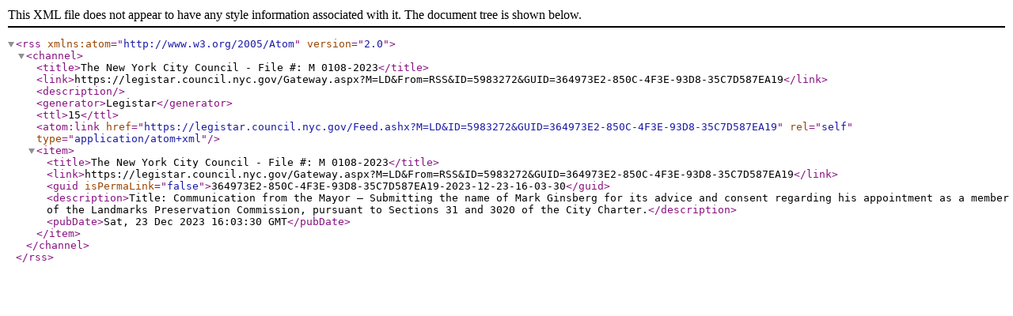

--- FILE ---
content_type: text/xml; charset=utf-8
request_url: https://legistar.council.nyc.gov/Feed.ashx?M=LD&amp;ID=5983272&amp;GUID=364973E2-850C-4F3E-93D8-35C7D587EA19
body_size: 767
content:
<?xml version="1.0" encoding="utf-8"?><rss version="2.0" xmlns:atom="http://www.w3.org/2005/Atom"><channel><title>The New York City Council - File #: M 0108-2023</title><link>https://legistar.council.nyc.gov/Gateway.aspx?M=LD&amp;From=RSS&amp;ID=5983272&amp;GUID=364973E2-850C-4F3E-93D8-35C7D587EA19</link><description /><generator>Legistar</generator><ttl>15</ttl><atom:link href="https://legistar.council.nyc.gov/Feed.ashx?M=LD&amp;ID=5983272&amp;GUID=364973E2-850C-4F3E-93D8-35C7D587EA19" rel="self" type="application/atom+xml" /><item><title>The New York City Council - File #: M 0108-2023</title><link>https://legistar.council.nyc.gov/Gateway.aspx?M=LD&amp;From=RSS&amp;ID=5983272&amp;GUID=364973E2-850C-4F3E-93D8-35C7D587EA19</link><guid isPermaLink="false">364973E2-850C-4F3E-93D8-35C7D587EA19-2023-12-23-16-03-30</guid><description>Title: Communication from the Mayor – Submitting the name of Mark Ginsberg for its advice and consent regarding his appointment as a member of the Landmarks Preservation Commission, pursuant to Sections 31 and 3020 of the City Charter.</description><pubDate>Sat, 23 Dec 2023 16:03:30 GMT</pubDate></item></channel></rss>